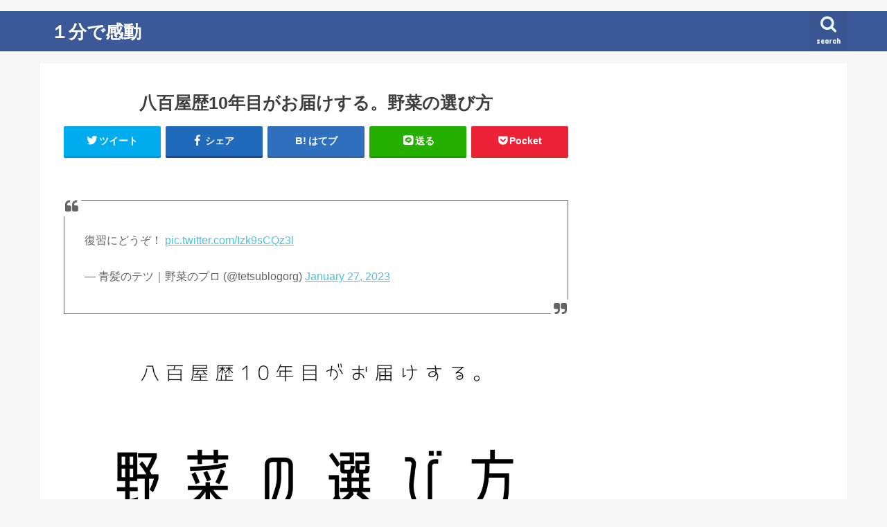

--- FILE ---
content_type: text/html; charset=UTF-8
request_url: https://1kando.com/202190
body_size: 16248
content:
<!doctype html>
<!--[if lt IE 7]><html lang="ja" class="no-js lt-ie9 lt-ie8 lt-ie7"><![endif]-->
<!--[if (IE 7)&!(IEMobile)]><html lang="ja" class="no-js lt-ie9 lt-ie8"><![endif]-->
<!--[if (IE 8)&!(IEMobile)]><html lang="ja" class="no-js lt-ie9"><![endif]-->
<!--[if gt IE 8]><!--> <html lang="ja" class="no-js"><!--<![endif]-->

<!--OGP1/2-->
  <head prefix="og: http://ogp.me/ns# fb: http://ogp.me/ns/fb# article: http://ogp.me/ns/article#">

<head>
<meta charset="utf-8">
<meta http-equiv="X-UA-Compatible" content="IE=edge">
<title>  八百屋歴10年目がお届けする。野菜の選び方 | １分で感動</title>
<meta name="HandheldFriendly" content="True">
<meta name="MobileOptimized" content="320">
<meta name="viewport" content="width=device-width, initial-scale=1"/>

<!--ここから2022/12/28追記imobile ヘッダー用ワンタグ-->
	<script async src="https://imp-adedge.i-mobile.co.jp/smarttags/47435/1kando.com/default.js"></script>
<script>
  window.smarttag = window.smarttag || {cmd: []};
</script>
<!--ここまで2022/12/28追記imobile ヘッダー用ワンタグ-->	

	
	
<!--noindex-->
<meta name="robots" content="noindex,follow">

<!--imobileSP-->	
	

<link rel="apple-touch-icon" href="https://1kando.com/wp-content/uploads/2ab202ee31456c5fc94dd10924666f23.jpg">
<link rel="icon" href="https://1kando.com/wp-content/uploads/2ab202ee31456c5fc94dd10924666f23-1.jpg">

<link rel="pingback" href="https://1kando.com/xmlrpc.php">

<!--[if IE]>
<link rel="shortcut icon" href="https://1kando.com/wp-content/uploads/2ab202ee31456c5fc94dd10924666f23-1.jpg">
<![endif]-->
<!--[if lt IE 9]>
<script src="//html5shiv.googlecode.com/svn/trunk/html5.js"></script>
<script src="//css3-mediaqueries-js.googlecode.com/svn/trunk/css3-mediaqueries.js"></script>
<![endif]-->

<!-- GAタグ -->
<script>
  (function(i,s,o,g,r,a,m){i['GoogleAnalyticsObject']=r;i[r]=i[r]||function(){
  (i[r].q=i[r].q||[]).push(arguments)},i[r].l=1*new Date();a=s.createElement(o),
  m=s.getElementsByTagName(o)[0];a.async=1;a.src=g;m.parentNode.insertBefore(a,m)
  })(window,document,'script','//www.google-analytics.com/analytics.js','ga');

  ga('create', 'UA-20523769-5', 'auto');
  ga('send', 'pageview');

</script>



<!--Adsense-->
	

<!--MicroAD-->
<script type="text/javascript">
var microadCompass = microadCompass || {};
microadCompass.queue = microadCompass.queue || [];
</script>
<script type="text/javascript" charset="UTF-8" src="//j.microad.net/js/compass.js" onload="new microadCompass.AdInitializer().initialize();" async></script>

<!--OGP2/2-->
<meta property='og:locale' content='ja_JP'>
<meta property='fb:app_id' content='110198395759391'>
<meta property='og:site_name' content='１分で感動'>
<meta name="twitter:card" content="summary_large_image">
	

<meta property="og:title" content="八百屋歴10年目がお届けする。野菜の選び方">
<meta property="og:description" content="　">
<meta property="og:url" content="https://1kando.com/202190">
<meta property="og:type" content="article">
<meta property="article:publisher" content="https://www.facebook.com/1minutes/">
<meta property="og:image" content="https://1kando.com/wp-content/uploads/FnduGvlaMAYf6u_.png">


<meta name='robots' content='max-image-preview:large' />
<link rel='dns-prefetch' href='//ajax.googleapis.com' />
<link rel='dns-prefetch' href='//fonts.googleapis.com' />
<link rel='dns-prefetch' href='//maxcdn.bootstrapcdn.com' />
<link rel="alternate" type="application/rss+xml" title="１分で感動 &raquo; フィード" href="https://1kando.com/feed" />
<link rel="alternate" type="application/rss+xml" title="１分で感動 &raquo; コメントフィード" href="https://1kando.com/comments/feed" />
<script id="wpp-js" src="https://1kando.com/wp-content/plugins/wordpress-popular-posts/assets/js/wpp.min.js?ver=7.3.1" data-sampling="1" data-sampling-rate="100" data-api-url="https://1kando.com/wp-json/wordpress-popular-posts" data-post-id="202190" data-token="5f005d9df0" data-lang="0" data-debug="0" type="text/javascript"></script>
<script type="text/javascript">
window._wpemojiSettings = {"baseUrl":"https:\/\/s.w.org\/images\/core\/emoji\/14.0.0\/72x72\/","ext":".png","svgUrl":"https:\/\/s.w.org\/images\/core\/emoji\/14.0.0\/svg\/","svgExt":".svg","source":{"concatemoji":"https:\/\/1kando.com\/wp-includes\/js\/wp-emoji-release.min.js"}};
/*! This file is auto-generated */
!function(e,a,t){var n,r,o,i=a.createElement("canvas"),p=i.getContext&&i.getContext("2d");function s(e,t){p.clearRect(0,0,i.width,i.height),p.fillText(e,0,0);e=i.toDataURL();return p.clearRect(0,0,i.width,i.height),p.fillText(t,0,0),e===i.toDataURL()}function c(e){var t=a.createElement("script");t.src=e,t.defer=t.type="text/javascript",a.getElementsByTagName("head")[0].appendChild(t)}for(o=Array("flag","emoji"),t.supports={everything:!0,everythingExceptFlag:!0},r=0;r<o.length;r++)t.supports[o[r]]=function(e){if(p&&p.fillText)switch(p.textBaseline="top",p.font="600 32px Arial",e){case"flag":return s("\ud83c\udff3\ufe0f\u200d\u26a7\ufe0f","\ud83c\udff3\ufe0f\u200b\u26a7\ufe0f")?!1:!s("\ud83c\uddfa\ud83c\uddf3","\ud83c\uddfa\u200b\ud83c\uddf3")&&!s("\ud83c\udff4\udb40\udc67\udb40\udc62\udb40\udc65\udb40\udc6e\udb40\udc67\udb40\udc7f","\ud83c\udff4\u200b\udb40\udc67\u200b\udb40\udc62\u200b\udb40\udc65\u200b\udb40\udc6e\u200b\udb40\udc67\u200b\udb40\udc7f");case"emoji":return!s("\ud83e\udef1\ud83c\udffb\u200d\ud83e\udef2\ud83c\udfff","\ud83e\udef1\ud83c\udffb\u200b\ud83e\udef2\ud83c\udfff")}return!1}(o[r]),t.supports.everything=t.supports.everything&&t.supports[o[r]],"flag"!==o[r]&&(t.supports.everythingExceptFlag=t.supports.everythingExceptFlag&&t.supports[o[r]]);t.supports.everythingExceptFlag=t.supports.everythingExceptFlag&&!t.supports.flag,t.DOMReady=!1,t.readyCallback=function(){t.DOMReady=!0},t.supports.everything||(n=function(){t.readyCallback()},a.addEventListener?(a.addEventListener("DOMContentLoaded",n,!1),e.addEventListener("load",n,!1)):(e.attachEvent("onload",n),a.attachEvent("onreadystatechange",function(){"complete"===a.readyState&&t.readyCallback()})),(e=t.source||{}).concatemoji?c(e.concatemoji):e.wpemoji&&e.twemoji&&(c(e.twemoji),c(e.wpemoji)))}(window,document,window._wpemojiSettings);
</script>
<!-- 1kando.com is managing ads with Advanced Ads 2.0.14 – https://wpadvancedads.com/ --><script id="kando-ready">
			window.advanced_ads_ready=function(e,a){a=a||"complete";var d=function(e){return"interactive"===a?"loading"!==e:"complete"===e};d(document.readyState)?e():document.addEventListener("readystatechange",(function(a){d(a.target.readyState)&&e()}),{once:"interactive"===a})},window.advanced_ads_ready_queue=window.advanced_ads_ready_queue||[];		</script>
		<style type="text/css">
img.wp-smiley,
img.emoji {
	display: inline !important;
	border: none !important;
	box-shadow: none !important;
	height: 1em !important;
	width: 1em !important;
	margin: 0 0.07em !important;
	vertical-align: -0.1em !important;
	background: none !important;
	padding: 0 !important;
}
</style>
	<link rel='stylesheet' id='wp-block-library-css' href='https://1kando.com/wp-includes/css/dist/block-library/style.min.css' type='text/css' media='all' />
<style id='rinkerg-gutenberg-rinker-style-inline-css' type='text/css'>
.wp-block-create-block-block{background-color:#21759b;color:#fff;padding:2px}

</style>
<link rel='stylesheet' id='classic-theme-styles-css' href='https://1kando.com/wp-includes/css/classic-themes.min.css' type='text/css' media='all' />
<style id='global-styles-inline-css' type='text/css'>
body{--wp--preset--color--black: #000000;--wp--preset--color--cyan-bluish-gray: #abb8c3;--wp--preset--color--white: #ffffff;--wp--preset--color--pale-pink: #f78da7;--wp--preset--color--vivid-red: #cf2e2e;--wp--preset--color--luminous-vivid-orange: #ff6900;--wp--preset--color--luminous-vivid-amber: #fcb900;--wp--preset--color--light-green-cyan: #7bdcb5;--wp--preset--color--vivid-green-cyan: #00d084;--wp--preset--color--pale-cyan-blue: #8ed1fc;--wp--preset--color--vivid-cyan-blue: #0693e3;--wp--preset--color--vivid-purple: #9b51e0;--wp--preset--gradient--vivid-cyan-blue-to-vivid-purple: linear-gradient(135deg,rgba(6,147,227,1) 0%,rgb(155,81,224) 100%);--wp--preset--gradient--light-green-cyan-to-vivid-green-cyan: linear-gradient(135deg,rgb(122,220,180) 0%,rgb(0,208,130) 100%);--wp--preset--gradient--luminous-vivid-amber-to-luminous-vivid-orange: linear-gradient(135deg,rgba(252,185,0,1) 0%,rgba(255,105,0,1) 100%);--wp--preset--gradient--luminous-vivid-orange-to-vivid-red: linear-gradient(135deg,rgba(255,105,0,1) 0%,rgb(207,46,46) 100%);--wp--preset--gradient--very-light-gray-to-cyan-bluish-gray: linear-gradient(135deg,rgb(238,238,238) 0%,rgb(169,184,195) 100%);--wp--preset--gradient--cool-to-warm-spectrum: linear-gradient(135deg,rgb(74,234,220) 0%,rgb(151,120,209) 20%,rgb(207,42,186) 40%,rgb(238,44,130) 60%,rgb(251,105,98) 80%,rgb(254,248,76) 100%);--wp--preset--gradient--blush-light-purple: linear-gradient(135deg,rgb(255,206,236) 0%,rgb(152,150,240) 100%);--wp--preset--gradient--blush-bordeaux: linear-gradient(135deg,rgb(254,205,165) 0%,rgb(254,45,45) 50%,rgb(107,0,62) 100%);--wp--preset--gradient--luminous-dusk: linear-gradient(135deg,rgb(255,203,112) 0%,rgb(199,81,192) 50%,rgb(65,88,208) 100%);--wp--preset--gradient--pale-ocean: linear-gradient(135deg,rgb(255,245,203) 0%,rgb(182,227,212) 50%,rgb(51,167,181) 100%);--wp--preset--gradient--electric-grass: linear-gradient(135deg,rgb(202,248,128) 0%,rgb(113,206,126) 100%);--wp--preset--gradient--midnight: linear-gradient(135deg,rgb(2,3,129) 0%,rgb(40,116,252) 100%);--wp--preset--duotone--dark-grayscale: url('#wp-duotone-dark-grayscale');--wp--preset--duotone--grayscale: url('#wp-duotone-grayscale');--wp--preset--duotone--purple-yellow: url('#wp-duotone-purple-yellow');--wp--preset--duotone--blue-red: url('#wp-duotone-blue-red');--wp--preset--duotone--midnight: url('#wp-duotone-midnight');--wp--preset--duotone--magenta-yellow: url('#wp-duotone-magenta-yellow');--wp--preset--duotone--purple-green: url('#wp-duotone-purple-green');--wp--preset--duotone--blue-orange: url('#wp-duotone-blue-orange');--wp--preset--font-size--small: 13px;--wp--preset--font-size--medium: 20px;--wp--preset--font-size--large: 36px;--wp--preset--font-size--x-large: 42px;--wp--preset--spacing--20: 0.44rem;--wp--preset--spacing--30: 0.67rem;--wp--preset--spacing--40: 1rem;--wp--preset--spacing--50: 1.5rem;--wp--preset--spacing--60: 2.25rem;--wp--preset--spacing--70: 3.38rem;--wp--preset--spacing--80: 5.06rem;--wp--preset--shadow--natural: 6px 6px 9px rgba(0, 0, 0, 0.2);--wp--preset--shadow--deep: 12px 12px 50px rgba(0, 0, 0, 0.4);--wp--preset--shadow--sharp: 6px 6px 0px rgba(0, 0, 0, 0.2);--wp--preset--shadow--outlined: 6px 6px 0px -3px rgba(255, 255, 255, 1), 6px 6px rgba(0, 0, 0, 1);--wp--preset--shadow--crisp: 6px 6px 0px rgba(0, 0, 0, 1);}:where(.is-layout-flex){gap: 0.5em;}body .is-layout-flow > .alignleft{float: left;margin-inline-start: 0;margin-inline-end: 2em;}body .is-layout-flow > .alignright{float: right;margin-inline-start: 2em;margin-inline-end: 0;}body .is-layout-flow > .aligncenter{margin-left: auto !important;margin-right: auto !important;}body .is-layout-constrained > .alignleft{float: left;margin-inline-start: 0;margin-inline-end: 2em;}body .is-layout-constrained > .alignright{float: right;margin-inline-start: 2em;margin-inline-end: 0;}body .is-layout-constrained > .aligncenter{margin-left: auto !important;margin-right: auto !important;}body .is-layout-constrained > :where(:not(.alignleft):not(.alignright):not(.alignfull)){max-width: var(--wp--style--global--content-size);margin-left: auto !important;margin-right: auto !important;}body .is-layout-constrained > .alignwide{max-width: var(--wp--style--global--wide-size);}body .is-layout-flex{display: flex;}body .is-layout-flex{flex-wrap: wrap;align-items: center;}body .is-layout-flex > *{margin: 0;}:where(.wp-block-columns.is-layout-flex){gap: 2em;}.has-black-color{color: var(--wp--preset--color--black) !important;}.has-cyan-bluish-gray-color{color: var(--wp--preset--color--cyan-bluish-gray) !important;}.has-white-color{color: var(--wp--preset--color--white) !important;}.has-pale-pink-color{color: var(--wp--preset--color--pale-pink) !important;}.has-vivid-red-color{color: var(--wp--preset--color--vivid-red) !important;}.has-luminous-vivid-orange-color{color: var(--wp--preset--color--luminous-vivid-orange) !important;}.has-luminous-vivid-amber-color{color: var(--wp--preset--color--luminous-vivid-amber) !important;}.has-light-green-cyan-color{color: var(--wp--preset--color--light-green-cyan) !important;}.has-vivid-green-cyan-color{color: var(--wp--preset--color--vivid-green-cyan) !important;}.has-pale-cyan-blue-color{color: var(--wp--preset--color--pale-cyan-blue) !important;}.has-vivid-cyan-blue-color{color: var(--wp--preset--color--vivid-cyan-blue) !important;}.has-vivid-purple-color{color: var(--wp--preset--color--vivid-purple) !important;}.has-black-background-color{background-color: var(--wp--preset--color--black) !important;}.has-cyan-bluish-gray-background-color{background-color: var(--wp--preset--color--cyan-bluish-gray) !important;}.has-white-background-color{background-color: var(--wp--preset--color--white) !important;}.has-pale-pink-background-color{background-color: var(--wp--preset--color--pale-pink) !important;}.has-vivid-red-background-color{background-color: var(--wp--preset--color--vivid-red) !important;}.has-luminous-vivid-orange-background-color{background-color: var(--wp--preset--color--luminous-vivid-orange) !important;}.has-luminous-vivid-amber-background-color{background-color: var(--wp--preset--color--luminous-vivid-amber) !important;}.has-light-green-cyan-background-color{background-color: var(--wp--preset--color--light-green-cyan) !important;}.has-vivid-green-cyan-background-color{background-color: var(--wp--preset--color--vivid-green-cyan) !important;}.has-pale-cyan-blue-background-color{background-color: var(--wp--preset--color--pale-cyan-blue) !important;}.has-vivid-cyan-blue-background-color{background-color: var(--wp--preset--color--vivid-cyan-blue) !important;}.has-vivid-purple-background-color{background-color: var(--wp--preset--color--vivid-purple) !important;}.has-black-border-color{border-color: var(--wp--preset--color--black) !important;}.has-cyan-bluish-gray-border-color{border-color: var(--wp--preset--color--cyan-bluish-gray) !important;}.has-white-border-color{border-color: var(--wp--preset--color--white) !important;}.has-pale-pink-border-color{border-color: var(--wp--preset--color--pale-pink) !important;}.has-vivid-red-border-color{border-color: var(--wp--preset--color--vivid-red) !important;}.has-luminous-vivid-orange-border-color{border-color: var(--wp--preset--color--luminous-vivid-orange) !important;}.has-luminous-vivid-amber-border-color{border-color: var(--wp--preset--color--luminous-vivid-amber) !important;}.has-light-green-cyan-border-color{border-color: var(--wp--preset--color--light-green-cyan) !important;}.has-vivid-green-cyan-border-color{border-color: var(--wp--preset--color--vivid-green-cyan) !important;}.has-pale-cyan-blue-border-color{border-color: var(--wp--preset--color--pale-cyan-blue) !important;}.has-vivid-cyan-blue-border-color{border-color: var(--wp--preset--color--vivid-cyan-blue) !important;}.has-vivid-purple-border-color{border-color: var(--wp--preset--color--vivid-purple) !important;}.has-vivid-cyan-blue-to-vivid-purple-gradient-background{background: var(--wp--preset--gradient--vivid-cyan-blue-to-vivid-purple) !important;}.has-light-green-cyan-to-vivid-green-cyan-gradient-background{background: var(--wp--preset--gradient--light-green-cyan-to-vivid-green-cyan) !important;}.has-luminous-vivid-amber-to-luminous-vivid-orange-gradient-background{background: var(--wp--preset--gradient--luminous-vivid-amber-to-luminous-vivid-orange) !important;}.has-luminous-vivid-orange-to-vivid-red-gradient-background{background: var(--wp--preset--gradient--luminous-vivid-orange-to-vivid-red) !important;}.has-very-light-gray-to-cyan-bluish-gray-gradient-background{background: var(--wp--preset--gradient--very-light-gray-to-cyan-bluish-gray) !important;}.has-cool-to-warm-spectrum-gradient-background{background: var(--wp--preset--gradient--cool-to-warm-spectrum) !important;}.has-blush-light-purple-gradient-background{background: var(--wp--preset--gradient--blush-light-purple) !important;}.has-blush-bordeaux-gradient-background{background: var(--wp--preset--gradient--blush-bordeaux) !important;}.has-luminous-dusk-gradient-background{background: var(--wp--preset--gradient--luminous-dusk) !important;}.has-pale-ocean-gradient-background{background: var(--wp--preset--gradient--pale-ocean) !important;}.has-electric-grass-gradient-background{background: var(--wp--preset--gradient--electric-grass) !important;}.has-midnight-gradient-background{background: var(--wp--preset--gradient--midnight) !important;}.has-small-font-size{font-size: var(--wp--preset--font-size--small) !important;}.has-medium-font-size{font-size: var(--wp--preset--font-size--medium) !important;}.has-large-font-size{font-size: var(--wp--preset--font-size--large) !important;}.has-x-large-font-size{font-size: var(--wp--preset--font-size--x-large) !important;}
.wp-block-navigation a:where(:not(.wp-element-button)){color: inherit;}
:where(.wp-block-columns.is-layout-flex){gap: 2em;}
.wp-block-pullquote{font-size: 1.5em;line-height: 1.6;}
</style>
<link rel='stylesheet' id='wordpress-popular-posts-css-css' href='https://1kando.com/wp-content/plugins/wordpress-popular-posts/assets/css/wpp.css' type='text/css' media='all' />
<link rel='stylesheet' id='yyi_rinker_stylesheet-css' href='https://1kando.com/wp-content/plugins/yyi-rinker/css/style.css?v=1.10.2' type='text/css' media='all' />
<link rel='stylesheet' id='style-css' href='https://1kando.com/wp-content/themes/jstork/style.css' type='text/css' media='all' />
<link rel='stylesheet' id='child-style-css' href='https://1kando.com/wp-content/themes/jstork_custom/style.css' type='text/css' media='all' />
<link rel='stylesheet' id='slick-css' href='https://1kando.com/wp-content/themes/jstork/library/css/slick.css' type='text/css' media='all' />
<link rel='stylesheet' id='shortcode-css' href='https://1kando.com/wp-content/themes/jstork/library/css/shortcode.css' type='text/css' media='all' />
<link rel='stylesheet' id='gf_Concert-css' href='//fonts.googleapis.com/css?family=Concert+One' type='text/css' media='all' />
<link rel='stylesheet' id='gf_Lato-css' href='//fonts.googleapis.com/css?family=Lato' type='text/css' media='all' />
<link rel='stylesheet' id='fontawesome-css' href='//maxcdn.bootstrapcdn.com/font-awesome/4.7.0/css/font-awesome.min.css' type='text/css' media='all' />
<link rel='stylesheet' id='remodal-css' href='https://1kando.com/wp-content/themes/jstork/library/css/remodal.css' type='text/css' media='all' />
<link rel='stylesheet' id='animate-css' href='https://1kando.com/wp-content/themes/jstork/library/css/animate.min.css' type='text/css' media='all' />
<script type='text/javascript' src='//ajax.googleapis.com/ajax/libs/jquery/1.12.4/jquery.min.js' id='jquery-js'></script>
<script type='text/javascript' src='https://1kando.com/wp-content/plugins/yyi-rinker/js/event-tracking.js?v=1.10.2' id='yyi_rinker_event_tracking_script-js'></script>
<script type='text/javascript' id='advanced-ads-advanced-js-js-extra'>
/* <![CDATA[ */
var advads_options = {"blog_id":"1","privacy":{"consent-method":"","custom-cookie-name":"","custom-cookie-value":"","enabled":false,"state":"not_needed"}};
/* ]]> */
</script>
<script type='text/javascript' src='https://1kando.com/wp-content/plugins/advanced-ads/public/assets/js/advanced.min.js' id='advanced-ads-advanced-js-js'></script>
<link rel="https://api.w.org/" href="https://1kando.com/wp-json/" /><link rel="alternate" type="application/json" href="https://1kando.com/wp-json/wp/v2/posts/202190" /><link rel="EditURI" type="application/rsd+xml" title="RSD" href="https://1kando.com/xmlrpc.php?rsd" />
<link rel="wlwmanifest" type="application/wlwmanifest+xml" href="https://1kando.com/wp-includes/wlwmanifest.xml" />

<link rel="canonical" href="https://1kando.com/202190" />
<link rel='shortlink' href='https://1kando.com/?p=202190' />
<link rel="alternate" type="application/json+oembed" href="https://1kando.com/wp-json/oembed/1.0/embed?url=https%3A%2F%2F1kando.com%2F202190" />
<link rel="alternate" type="text/xml+oembed" href="https://1kando.com/wp-json/oembed/1.0/embed?url=https%3A%2F%2F1kando.com%2F202190&#038;format=xml" />
            <style id="wpp-loading-animation-styles">@-webkit-keyframes bgslide{from{background-position-x:0}to{background-position-x:-200%}}@keyframes bgslide{from{background-position-x:0}to{background-position-x:-200%}}.wpp-widget-block-placeholder,.wpp-shortcode-placeholder{margin:0 auto;width:60px;height:3px;background:#dd3737;background:linear-gradient(90deg,#dd3737 0%,#571313 10%,#dd3737 100%);background-size:200% auto;border-radius:3px;-webkit-animation:bgslide 1s infinite linear;animation:bgslide 1s infinite linear}</style>
            <script type="text/javascript" language="javascript">
    var vc_pid = "885623890";
</script><script type="text/javascript" src="//aml.valuecommerce.com/vcdal.js" async></script><style>
.yyi-rinker-images {
    display: flex;
    justify-content: center;
    align-items: center;
    position: relative;

}
div.yyi-rinker-image img.yyi-rinker-main-img.hidden {
    display: none;
}

.yyi-rinker-images-arrow {
    cursor: pointer;
    position: absolute;
    top: 50%;
    display: block;
    margin-top: -11px;
    opacity: 0.6;
    width: 22px;
}

.yyi-rinker-images-arrow-left{
    left: -10px;
}
.yyi-rinker-images-arrow-right{
    right: -10px;
}

.yyi-rinker-images-arrow-left.hidden {
    display: none;
}

.yyi-rinker-images-arrow-right.hidden {
    display: none;
}
div.yyi-rinker-contents.yyi-rinker-design-tate  div.yyi-rinker-box{
    flex-direction: column;
}

div.yyi-rinker-contents.yyi-rinker-design-slim div.yyi-rinker-box .yyi-rinker-links {
    flex-direction: column;
}

div.yyi-rinker-contents.yyi-rinker-design-slim div.yyi-rinker-info {
    width: 100%;
}

div.yyi-rinker-contents.yyi-rinker-design-slim .yyi-rinker-title {
    text-align: center;
}

div.yyi-rinker-contents.yyi-rinker-design-slim .yyi-rinker-links {
    text-align: center;
}
div.yyi-rinker-contents.yyi-rinker-design-slim .yyi-rinker-image {
    margin: auto;
}

div.yyi-rinker-contents.yyi-rinker-design-slim div.yyi-rinker-info ul.yyi-rinker-links li {
	align-self: stretch;
}
div.yyi-rinker-contents.yyi-rinker-design-slim div.yyi-rinker-box div.yyi-rinker-info {
	padding: 0;
}
div.yyi-rinker-contents.yyi-rinker-design-slim div.yyi-rinker-box {
	flex-direction: column;
	padding: 14px 5px 0;
}

.yyi-rinker-design-slim div.yyi-rinker-box div.yyi-rinker-info {
	text-align: center;
}

.yyi-rinker-design-slim div.price-box span.price {
	display: block;
}

div.yyi-rinker-contents.yyi-rinker-design-slim div.yyi-rinker-info div.yyi-rinker-title a{
	font-size:16px;
}

div.yyi-rinker-contents.yyi-rinker-design-slim ul.yyi-rinker-links li.amazonkindlelink:before,  div.yyi-rinker-contents.yyi-rinker-design-slim ul.yyi-rinker-links li.amazonlink:before,  div.yyi-rinker-contents.yyi-rinker-design-slim ul.yyi-rinker-links li.rakutenlink:before,  div.yyi-rinker-contents.yyi-rinker-design-slim ul.yyi-rinker-links li.yahoolink:before {
	font-size:12px;
}

div.yyi-rinker-contents.yyi-rinker-design-slim ul.yyi-rinker-links li a {
	font-size: 13px;
}
.entry-content ul.yyi-rinker-links li {
	padding: 0;
}

div.yyi-rinker-contents .yyi-rinker-attention.attention_desing_right_ribbon {
    width: 89px;
    height: 91px;
    position: absolute;
    top: -1px;
    right: -1px;
    left: auto;
    overflow: hidden;
}

div.yyi-rinker-contents .yyi-rinker-attention.attention_desing_right_ribbon span {
    display: inline-block;
    width: 146px;
    position: absolute;
    padding: 4px 0;
    left: -13px;
    top: 12px;
    text-align: center;
    font-size: 12px;
    line-height: 24px;
    -webkit-transform: rotate(45deg);
    transform: rotate(45deg);
    box-shadow: 0 1px 3px rgba(0, 0, 0, 0.2);
}

div.yyi-rinker-contents .yyi-rinker-attention.attention_desing_right_ribbon {
    background: none;
}
.yyi-rinker-attention.attention_desing_right_ribbon .yyi-rinker-attention-after,
.yyi-rinker-attention.attention_desing_right_ribbon .yyi-rinker-attention-before{
display:none;
}
div.yyi-rinker-use-right_ribbon div.yyi-rinker-title {
    margin-right: 2rem;
}

				</style><style type="text/css">
body{color: #3E3E3E;}
a, #breadcrumb li.bc_homelink a::before, .authorbox .author_sns li a::before{color: #1BB4D3;}
a:hover{color: #E69B9B;}
.article-footer .post-categories li a,.article-footer .tags a{  background: #1BB4D3;  border:1px solid #1BB4D3;}
.article-footer .tags a{color:#1BB4D3; background: none;}
.article-footer .post-categories li a:hover,.article-footer .tags a:hover{ background:#E69B9B;  border-color:#E69B9B;}
input[type="text"],input[type="password"],input[type="datetime"],input[type="datetime-local"],input[type="date"],input[type="month"],input[type="time"],input[type="week"],input[type="number"],input[type="email"],input[type="url"],input[type="search"],input[type="tel"],input[type="color"],select,textarea,.field { background-color: #ffffff;}
.header{color: #ffffff;}
.bgfull .header,.header.bg,.header #inner-header,.menu-sp{background: #3b5998;}
#logo a{color: #ffffff;}
#g_nav .nav li a,.nav_btn,.menu-sp a,.menu-sp a,.menu-sp > ul:after{color: #edf9fc;}
#logo a:hover,#g_nav .nav li a:hover,.nav_btn:hover{color:#eeeeee;}
@media only screen and (min-width: 768px) {
.nav > li > a:after{background: #eeeeee;}
.nav ul {background: #666666;}
#g_nav .nav li ul.sub-menu li a{color: #f7f7f7;}
}
@media only screen and (max-width: 1165px) {
.site_description{background: #3b5998; color: #ffffff;}
}
#inner-content, #breadcrumb, .entry-content blockquote:before, .entry-content blockquote:after{background: #ffffff}
.top-post-list .post-list:before{background: #1BB4D3;}
.widget li a:after{color: #1BB4D3;}
.entry-content h2,.widgettitle{background: #1bb4d3; color: #ffffff;}
.entry-content h3{border-color: #1bb4d3;}
.h_boader .entry-content h2{border-color: #1bb4d3; color: #3E3E3E;}
.h_balloon .entry-content h2:after{border-top-color: #1bb4d3;}
.entry-content ul li:before{ background: #1bb4d3;}
.entry-content ol li:before{ background: #1bb4d3;}
.post-list-card .post-list .eyecatch .cat-name,.top-post-list .post-list .eyecatch .cat-name,.byline .cat-name,.single .authorbox .author-newpost li .cat-name,.related-box li .cat-name,.carouselwrap .cat-name,.eyecatch .cat-name{background: #fcee21; color:  #444444;}
ul.wpp-list li a:before{background: #1bb4d3; color: #ffffff;}
.readmore a{border:1px solid #1BB4D3;color:#1BB4D3;}
.readmore a:hover{background:#1BB4D3;color:#fff;}
.btn-wrap a{background: #1BB4D3;border: 1px solid #1BB4D3;}
.btn-wrap a:hover{background: #E69B9B;border-color: #E69B9B;}
.btn-wrap.simple a{border:1px solid #1BB4D3;color:#1BB4D3;}
.btn-wrap.simple a:hover{background:#1BB4D3;}
.blue-btn, .comment-reply-link, #submit { background-color: #1BB4D3; }
.blue-btn:hover, .comment-reply-link:hover, #submit:hover, .blue-btn:focus, .comment-reply-link:focus, #submit:focus {background-color: #E69B9B; }
#sidebar1{color: #444444;}
.widget:not(.widget_text) a{color:#666666;}
.widget:not(.widget_text) a:hover{color:#999999;}
.bgfull #footer-top,#footer-top .inner,.cta-inner{background-color: #666666; color: #CACACA;}
.footer a,#footer-top a{color: #f7f7f7;}
#footer-top .widgettitle{color: #CACACA;}
.bgfull .footer,.footer.bg,.footer .inner {background-color: #666666;color: #CACACA;}
.footer-links li a:before{ color: #3b5998;}
.pagination a, .pagination span,.page-links a{border-color: #1BB4D3; color: #1BB4D3;}
.pagination .current,.pagination .current:hover,.page-links ul > li > span{background-color: #1BB4D3; border-color: #1BB4D3;}
.pagination a:hover, .pagination a:focus,.page-links a:hover, .page-links a:focus{background-color: #1BB4D3; color: #fff;}
</style>
      <meta name="onesignal" content="wordpress-plugin"/>
            <script>

      window.OneSignalDeferred = window.OneSignalDeferred || [];

      OneSignalDeferred.push(function(OneSignal) {
        var oneSignal_options = {};
        window._oneSignalInitOptions = oneSignal_options;

        oneSignal_options['serviceWorkerParam'] = { scope: '/' };
oneSignal_options['serviceWorkerPath'] = 'OneSignalSDKWorker.js.php';

        OneSignal.Notifications.setDefaultUrl("https://1kando.com");

        oneSignal_options['wordpress'] = true;
oneSignal_options['appId'] = 'c9199332-8174-4557-b4d5-c5f99d79ff8a';
oneSignal_options['allowLocalhostAsSecureOrigin'] = true;
oneSignal_options['welcomeNotification'] = { };
oneSignal_options['welcomeNotification']['disable'] = true;
oneSignal_options['path'] = "https://1kando.com/wp-content/plugins/onesignal-free-web-push-notifications/sdk_files/";
oneSignal_options['safari_web_id'] = "web.onesignal.auto.2bc028a8-3e83-466a-979b-b4e85ca9934f";
oneSignal_options['persistNotification'] = true;
oneSignal_options['promptOptions'] = { };
oneSignal_options['promptOptions']['actionMessage'] = "「1分で感動」の記事を受けとりますか？";
oneSignal_options['promptOptions']['exampleNotificationTitleDesktop'] = "このようなお知らせが表示されます";
oneSignal_options['promptOptions']['exampleNotificationMessageDesktop'] = "お知らせはデスクトップに表示されます";
oneSignal_options['promptOptions']['exampleNotificationTitleMobile'] = "通知のサンプル";
oneSignal_options['promptOptions']['exampleNotificationMessageMobile'] = "お知らせはデバイスに表示されます";
oneSignal_options['promptOptions']['exampleNotificationCaption'] = "(不要であればいつでも解除できます)";
oneSignal_options['promptOptions']['acceptButtonText'] = "ＯＫ";
oneSignal_options['promptOptions']['cancelButtonText'] = "キャンセル";
oneSignal_options['promptOptions']['siteName'] = "1分で感動";
oneSignal_options['promptOptions']['autoAcceptTitle'] = "「許可」をクリックしてください";
              OneSignal.init(window._oneSignalInitOptions);
                    });

      function documentInitOneSignal() {
        var oneSignal_elements = document.getElementsByClassName("OneSignal-prompt");

        var oneSignalLinkClickHandler = function(event) { OneSignal.Slidedown.promptPush(); event.preventDefault(); };        for(var i = 0; i < oneSignal_elements.length; i++)
          oneSignal_elements[i].addEventListener('click', oneSignalLinkClickHandler, false);
      }

      if (document.readyState === 'complete') {
           documentInitOneSignal();
      }
      else {
           window.addEventListener("load", function(event){
               documentInitOneSignal();
          });
      }
    </script>
<link rel="icon" href="https://1kando.com/wp-content/uploads/cropped-081cea251fa2b87361167992e774f7ee-32x32.jpg" sizes="32x32" />
<link rel="icon" href="https://1kando.com/wp-content/uploads/cropped-081cea251fa2b87361167992e774f7ee-192x192.jpg" sizes="192x192" />
<link rel="apple-touch-icon" href="https://1kando.com/wp-content/uploads/cropped-081cea251fa2b87361167992e774f7ee-180x180.jpg" />
<meta name="msapplication-TileImage" content="https://1kando.com/wp-content/uploads/cropped-081cea251fa2b87361167992e774f7ee-270x270.jpg" />
		<style type="text/css" id="wp-custom-css">
			/*
ここに独自の CSS を追加することができます。

詳しくは上のヘルプアイコンをクリックしてください。
*/

.sns-btns {
overflow: hidden;
display: inline-block;
}
.fb_iframe_widget_fluid {
display: block !important;
float: left !important;
margin-right: 4px !important;
margin-bottom: 4px !important;
}
iframe#twitter-widget-0 {
display: block;
float: left;
margin-right: 4px;
margin-bottom: 4px;
}

.line-btn {
display: block;
float: left;
}

.footer-sns {
text-align: center;
}

#footer-top .inner, .footer .inner {
padding: 0; /* 前：padding: 2% 4%; */
}

/* フォローボタン5*/
.flw_btn5 {
display: inline-block;
position: relative;
box-sizing: border-box;
text-decoration: none;
color: #fff !important;
width: 50px;
height: 50px;
line-height: 50px;
font-size: 22px !important;
border-radius: 50%;
text-align: center;
vertical-align: middle;
margin: 2px;
padding: 0px 0px 0px 3px;
transition: .4s;
}
.flw_btn5:hover {
color: #fff !important;
opacity: 0.5;
}
.flw_btn5.fb { background: #6680d8 !important; }
.flw_btn5.htb { background: #49a8fb !important; }
.flw_btn5.tw { background: #22b8ff !important; }
.flw_btn5.pkt { background: #ff6d82 !important; }
.flw_btn5.fdly { background: #6cc655 !important; }
.flw_btn5.gp { background: #1dcd00 !important; }
.flw_btn5.ist { background: #e84cb6 !important; }
.flw_btn5.cnt { background: #878484 !important; }

/* フォローボタン1*/
.flw_btn1 {
display: inline-block;
margin:2px;
padding: 0.5em 1em;
font-size: 11px !important;
text-align: center;
text-decoration: none;
width: 105px;
border-radius: 3px;
transition: .4s;
}
.flw_btn1.fb {
color: #fff !important;
border: solid 2px #6680d8 !important;
background: #6680d8 !important;
}
.flw_btn1.fb:hover {
color: #6680d8 !important;
border: solid 2px #6680d8 !important;
background: #fff !important;
}
.flw_btn1.tw {
color: #fff !important;
border: solid 2px #22b8ff !important;
background: #22b8ff !important;
}
.flw_btn1.tw:hover {
color: #22b8ff !important;
border: solid 2px #22b8ff !important;
background: #fff !important;
}
.flw_btn1.gp {
color: #fff !important;
border: solid 2px #1dcd00 !important;
background: #1dcd00 !important;
}
.flw_btn1.gp:hover {
color: #1dcd00 !important;
border: solid 2px #1dcd00 !important;
background: #fff !important;
}

.entry-content {
padding: 0 0 ;
overflow: hidden;
}

#main .article header {
    padding: 0;
    margin-bottom: 0px;
}

/* レスポンシブボタン*/
.shareList {
	list-style:none;
	display: flex;
	flex-wrap:wrap;
	padding:0;
	margin:-5px 0 0 -5px;
}
.shareList__item {
	height:50px;
	line-height:50px;
	text-align:center;
	margin:9px 0 0 5px;
}
.shareList__link {
	display:block;
	color:#ffffff;
	padding:0 20px;
	text-decoration: none;
	transition: .2s;
	border:2px solid;
	border-radius: 5px;
}
.shareList__link::before{
	font-size:16px;
}
.shareList__link::after{
	content:attr(title);
	font-size:14px;
	font-weight:700;
	vertical-align: top;
	margin-left:5px;
}
 
 
.shareList__link.icon-twitter{background:#55acee;}
.shareList__link.icon-twitter:hover{color:#55acee; background:#ffffff; border-color:#55acee;}
 
.shareList__link.icon-facebook{background:#3B5998;}
.shareList__link.icon-facebook:hover{color:#3B5998; background:#ffffff; border-color:#3B5998;}
 
.shareList__link.icon-google-plus{background:#dd4b39;}
.shareList__link.icon-google-plus:hover{color:#dd4b39; background:#ffffff; border-color:#dd4b39;}
 
.shareList__link.icon-hatebu{background:#008FDE;}
.shareList__link.icon-hatebu:hover{color:#008FDE; background:#ffffff; border-color:#008FDE;}
 
.shareList__link.icon-pocket{background:#EB4654;}
.shareList__link.icon-pocket:hover{color:#EB4654; background:#ffffff; border-color:#EB4654;}
 
.shareList__link.icon-rss{background:#ff9900;}
.shareList__link.icon-rss:hover{color:#ff9900; background:#ffffff; border-color:#ff9900;}
 
.shareList__link.icon-feedly{background:#6cc655;}
.shareList__link.icon-feedly:hover{color:#6cc655; background:#ffffff; border-color:#6cc655;}
 
.shareList__link.icon-pinterest{background:#cb2027;}
.shareList__link.icon-pinterest:hover{color:#cb2027; background:#ffffff; border-color:#cb2027;}
 
.shareList__link.icon-linkedin{background:#0e76a8;}
.shareList__link.icon-linkedin:hover{color:#0e76a8; background:#ffffff; border-color:#0e76a8;}
 
.shareList__link.icon-line{background:#1dcd00;}
.shareList__link.icon-line:hover{color:#1dcd00; background:#ffffff; border-color:#1dcd00;}

div.yyi-rinker-contents a[target="_blank"]:after {
content: none;
}


/* アプリーチ*/
.appreach {
  text-align: left;
  padding: 10px;
  border: 1px solid #7C7C7C;
  overflow: hidden;
}
.appreach:after {
  content: "";
  display: block;
  clear: both;
}
.appreach p {
  margin: 0;
}
.appreach a:after {
  display: none;
}
.appreach__icon {
  float: left;
  border-radius: 10%;
  overflow: hidden;
  margin: 0 3% 0 0 !important;
  width: 25% !important;
  height: auto !important;
  max-width: 120px !important;
}
.appreach__detail {
  display: inline-block;
  font-size: 20px;
  line-height: 1.5;
  width: 72%;
  max-width: 72%;
}
.appreach__detail:after {
  content: "";
  display: block;
  clear: both;
}
.appreach__name {
  font-size: 16px;
  line-height: 1.5em !important;
  max-height: 3em;
  overflow: hidden;
}
.appreach__info {
  font-size: 12px !important;
}
.appreach__developper, .appreach__price {
  margin-right: 0.5em;
}
.appreach__posted a {
  margin-left: 0.5em;
}
.appreach__links {
  float: left;
  height: 40px;
  margin-top: 8px;
  white-space: nowrap;
}
.appreach__aslink img {
  margin-right: 10px;
  height: 40px;
  width: 135px;
}
.appreach__gplink img {
  height: 40px;
  width: 134.5px;
}
		</style>
		</head>

<body class="post-template-default single single-post postid-202190 single-format-standard bg 1 h_default sidebarright date_off aa-prefix-kando-">

<link href="https://use.fontawesome.com/releases/v5.3.1/css/all.css" rel="stylesheet">	
	
<div id="fb-root"></div>
<script>(function(d, s, id) {
  var js, fjs = d.getElementsByTagName(s)[0];
  if (d.getElementById(id)) return;
  js = d.createElement(s); js.id = id;
  js.src = "//connect.facebook.net/ja_JP/sdk.js#xfbml=1&version=v2.10&appId=110198395759391";
  fjs.parentNode.insertBefore(js, fjs);
}(document, 'script', 'facebook-jssdk'));</script>

<div id="container" class="h_default sidebarright date_off">



<header class="header animated fadeIn bg headerleft" role="banner">
<div id="inner-header" class="wrap cf">
<div id="logo" class="gf fs_s">
<p class="h1 text"><a href="https://1kando.com">１分で感動</a></p>
</div>

<nav id="g_nav" role="navigation">
<a href="#searchbox" data-remodal-target="searchbox" class="nav_btn search_btn"><span class="text gf">search</span></a>

</nav>

<a href="#spnavi" data-remodal-target="spnavi" class="nav_btn"><span class="text gf">menu</span></a>


</div>
</header>


<div class="remodal" data-remodal-id="spnavi" data-remodal-options="hashTracking:false">
<button data-remodal-action="close" class="remodal-close"><span class="text gf">CLOSE</span></button>
<div id="categories-2" class="widget widget_categories"><h4 class="widgettitle"><span>カテゴリー</span></h4>
			<ul>
					<li class="cat-item cat-item-15276"><a href="https://1kando.com/category/tv">TV</a>
</li>
	<li class="cat-item cat-item-13059"><a href="https://1kando.com/category/%e7%9f%ad%e6%96%87">　短文</a>
</li>
	<li class="cat-item cat-item-12958"><a href="https://1kando.com/category/%e9%95%b7%e6%96%87">　長文</a>
</li>
	<li class="cat-item cat-item-1"><a href="https://1kando.com/category/%e3%82%b9%e3%83%88%e3%83%bc%e3%83%aa%e3%83%bc">ストーリー</a>
</li>
	<li class="cat-item cat-item-191"><a href="https://1kando.com/category/%e3%83%84%e3%82%a4%e3%83%83%e3%82%bf%e3%83%bc">ツイッター</a>
</li>
	<li class="cat-item cat-item-4053"><a href="https://1kando.com/category/%e4%bc%9a%e7%a4%be">会社</a>
</li>
	<li class="cat-item cat-item-79"><a href="https://1kando.com/category/%e5%81%a5%e5%ba%b7">健康</a>
</li>
	<li class="cat-item cat-item-20"><a href="https://1kando.com/category/%e5%8b%95%e7%89%a9">動物</a>
</li>
	<li class="cat-item cat-item-77"><a href="https://1kando.com/category/%e5%ad%90%e8%82%b2%e3%81%a6">子育て</a>
</li>
	<li class="cat-item cat-item-543"><a href="https://1kando.com/category/%e6%80%96%e3%81%84">怖い話</a>
</li>
	<li class="cat-item cat-item-23"><a href="https://1kando.com/category/%e6%84%9f%e5%8b%95">感動</a>
</li>
	<li class="cat-item cat-item-127"><a href="https://1kando.com/category/%e6%94%bf%e6%b2%bb">政治</a>
</li>
	<li class="cat-item cat-item-107"><a href="https://1kando.com/category/%e6%9c%ac">本</a>
</li>
	<li class="cat-item cat-item-98"><a href="https://1kando.com/category/%e7%b5%b5">絵</a>
</li>
	<li class="cat-item cat-item-3372"><a href="https://1kando.com/category/%e8%8a%b8%e8%a1%93">芸術</a>
</li>
	<li class="cat-item cat-item-27"><a href="https://1kando.com/category/%e9%9d%a2%e7%99%bd">面白</a>
</li>
			</ul>

			</div><button data-remodal-action="close" class="remodal-close"><span class="text gf">CLOSE</span></button>
</div>



<div class="remodal searchbox" data-remodal-id="searchbox" data-remodal-options="hashTracking:false">
<div class="search cf"><dl><dt>キーワードで記事を検索</dt><dd><form role="search" method="get" id="searchform" class="searchform cf" action="https://1kando.com/" >
		<input type="search" placeholder="検索する" value="" name="s" id="s" />
		<button type="submit" id="searchsubmit" ><i class="fa fa-search"></i></button>
		</form></dd></dl></div>
<button data-remodal-action="close" class="remodal-close"><span class="text gf">CLOSE</span></button>
</div>










<div id="content">
<div id="inner-content" class="wrap cf">

<main id="main" class="m-all t-all d-5of7 cf" role="main">
<article id="post-202190" class="cf post-202190 post type-post status-publish format-standard has-post-thumbnail hentry category-13059 tag-1512 tag-2719 tag-25883 article cf" role="article">
<header class="article-header entry-header">

<Div Align="center">
<h1 class="entry-title single-title" itemprop="headline" rel="bookmark">八百屋歴10年目がお届けする。野菜の選び方</h1>
</Div>

	


<div class="share short">
<div class="sns">
<ul class="clearfix">

<li class="twitter"> 
<a target="blank" href="https://twitter.com/intent/tweet?url=https%3A%2F%2F1kando.com%2F202190&tw_p=tweetbutton" onclick="window.open(this.href, 'tweetwindow', 'width=550, height=450,personalbar=0,toolbar=0,scrollbars=1,resizable=1'); return false;"><i class="fab fa-twitter"></i><span class="text">ツイート</span><span class="count"></span></a>
</li>

<li class="facebook">
<a href="https://www.facebook.com/sharer.php?src=bm&u=https%3A%2F%2F1kando.com%2F202190&t=%E5%85%AB%E7%99%BE%E5%B1%8B%E6%AD%B410%E5%B9%B4%E7%9B%AE%E3%81%8C%E3%81%8A%E5%B1%8A%E3%81%91%E3%81%99%E3%82%8B%E3%80%82%E9%87%8E%E8%8F%9C%E3%81%AE%E9%81%B8%E3%81%B3%E6%96%B9" onclick="javascript:window.open(this.href, '', 'menubar=no,toolbar=no,resizable=yes,scrollbars=yes,height=300,width=600');return false;"><i class="fab fa-facebook-f"></i>
<span class="text">シェア</span><span class="count"></span></a>
</li>

<li class="hatebu">       
<a href="http://b.hatena.ne.jp/add?mode=confirm&url=https://1kando.com/202190&title=%E5%85%AB%E7%99%BE%E5%B1%8B%E6%AD%B410%E5%B9%B4%E7%9B%AE%E3%81%8C%E3%81%8A%E5%B1%8A%E3%81%91%E3%81%99%E3%82%8B%E3%80%82%E9%87%8E%E8%8F%9C%E3%81%AE%E9%81%B8%E3%81%B3%E6%96%B9" onclick="window.open(this.href, 'HBwindow', 'width=600, height=400, menubar=no, toolbar=no, scrollbars=yes'); return false;" target="_blank"><span class="text">はてブ</span><span class="count"></span></a>
</li>

<li class="line">
<a href="http://line.me/R/msg/text/?八百屋歴10年目がお届けする。野菜の選び方%0D%0Ahttps://1kando.com/202190" target="_blank"><i class="fab fa-line"></i><span class="text">送る</span></a>
</li>

<li class="pocket">
<a href="http://getpocket.com/edit?url=https://1kando.com/202190&title=八百屋歴10年目がお届けする。野菜の選び方" onclick="window.open(this.href, 'FBwindow', 'width=550, height=350, menubar=no, toolbar=no, scrollbars=yes'); return false;"><i class="fab fa-get-pocket"></i><span class="text">Pocket</span><span class="count"></span></a></li>

</ul>
</div> 
</div>

	
	
	
</header>

<section class="entry-content cf">

<blockquote data-cards="hidden" class="twitter-tweet">
<p lang="ja" dir="ltr">復習にどうぞ！ <a href="https://t.co/Izk9sCQz3l">pic.twitter.com/Izk9sCQz3l</a></p>
<p>&mdash; 青髪のテツ｜野菜のプロ (@tetsublogorg) <a href="https://twitter.com/tetsublogorg/status/1618883671037190145?ref_src=twsrc%5Etfw">January 27, 2023</a></p></blockquote>
<img decoding="async" src="https://pbs.twimg.com/media/FnduGvlaMAYf6u_.png" />
<img decoding="async" src="https://pbs.twimg.com/media/FnduG_7aUAA02u2.jpg" />
<img decoding="async" src="https://pbs.twimg.com/media/FnduHPPaAAA_jjO.jpg" />
<img decoding="async" src="https://pbs.twimg.com/media/FnduHgVaYAArmlC.jpg" />
<blockquote data-cards="hidden" class="twitter-tweet" data-conversation="none">
<p lang="ja" dir="ltr">こちらの本で詳しく解説しています。<br />よかったらチェックしてみてね！<a href="https://t.co/GxQfXJtNkV">https://t.co/GxQfXJtNkV</a></p>
<p>&mdash; 青髪のテツ｜野菜のプロ (@tetsublogorg) <a href="https://twitter.com/tetsublogorg/status/1618884478591717376?ref_src=twsrc%5Etfw">January 27, 2023</a></p></blockquote>
<div id="rinkerid202191" class="yyi-rinker-contents  yyi-rinker-postid-202191 yyi-rinker-img-m yyi-rinker-catid-13059 ">
	<div class="yyi-rinker-box">
		<div class="yyi-rinker-image">
							<a href="https://www.amazon.co.jp/dp/4046061251?tag=amazonnumber-22&#038;linkCode=osi&#038;th=1&#038;psc=1" rel="nofollow" class="yyi-rinker-tracking"  data-click-tracking="amazon_img 202191 スーパーのエキスパート店員が教える おいしい野菜まるみえ図鑑" data-vars-click-id="amazon_img 202191 スーパーのエキスパート店員が教える おいしい野菜まるみえ図鑑"><img src="https://m.media-amazon.com/images/I/51q9ne7qCmL._SL160_.jpg"  width="108" height="160" class="yyi-rinker-main-img" style="border: none;" loading="lazy"></a>					</div>
		<div class="yyi-rinker-info">
			<div class="yyi-rinker-title">
									<a href="https://www.amazon.co.jp/dp/4046061251?tag=amazonnumber-22&#038;linkCode=osi&#038;th=1&#038;psc=1" rel="nofollow" class="yyi-rinker-tracking" data-click-tracking="amazon_title 202191 スーパーのエキスパート店員が教える おいしい野菜まるみえ図鑑" data-vars-amp-click-id="amazon_title 202191 スーパーのエキスパート店員が教える おいしい野菜まるみえ図鑑" >スーパーのエキスパート店員が教える おいしい野菜まるみえ図鑑</a>							</div>
			<div class="yyi-rinker-detail">
							<div class="credit-box"></div>
										<div class="price-box">
							</div>
						</div>
						<ul class="yyi-rinker-links">
																                    <li class="amazonlink">
						<a href="https://www.amazon.co.jp/dp/4046061251?tag=amazonnumber-22&amp;linkCode=osi&amp;th=1&amp;psc=1" rel="nofollow" class="yyi-rinker-link yyi-rinker-tracking"  data-click-tracking="amazon 202191 スーパーのエキスパート店員が教える おいしい野菜まるみえ図鑑"  data-vars-amp-click-id="amazon 202191 スーパーのエキスパート店員が教える おいしい野菜まるみえ図鑑">Amazonから探す</a>					</li>
													<li class="rakutenlink">
						<a href="https://hb.afl.rakuten.co.jp/hgc/179b1e26.e22d00eb.179b1e27.cd4b2e60/Rinker_o_20230128071434?pc=https%3A%2F%2Fsearch.rakuten.co.jp%2Fsearch%2Fmall%2F%25E3%2582%25B9%25E3%2583%25BC%25E3%2583%2591%25E3%2583%25BC%25E3%2581%25AE%25E3%2582%25A8%25E3%2582%25AD%25E3%2582%25B9%25E3%2583%2591%25E3%2583%25BC%25E3%2583%2588%25E5%25BA%2597%25E5%2593%25A1%25E3%2581%258C%25E6%2595%2599%25E3%2581%2588%25E3%2582%258B%2B%25E3%2581%258A%25E3%2581%2584%25E3%2581%2597%25E3%2581%2584%25E9%2587%258E%25E8%258F%259C%25E3%2581%25BE%25E3%2582%258B%25E3%2581%25BF%25E3%2581%2588%25E5%259B%25B3%25E9%2591%2591%2F%3Ff%3D1%26grp%3Dproduct&amp;m=https%3A%2F%2Fsearch.rakuten.co.jp%2Fsearch%2Fmall%2F%25E3%2582%25B9%25E3%2583%25BC%25E3%2583%2591%25E3%2583%25BC%25E3%2581%25AE%25E3%2582%25A8%25E3%2582%25AD%25E3%2582%25B9%25E3%2583%2591%25E3%2583%25BC%25E3%2583%2588%25E5%25BA%2597%25E5%2593%25A1%25E3%2581%258C%25E6%2595%2599%25E3%2581%2588%25E3%2582%258B%2B%25E3%2581%258A%25E3%2581%2584%25E3%2581%2597%25E3%2581%2584%25E9%2587%258E%25E8%258F%259C%25E3%2581%25BE%25E3%2582%258B%25E3%2581%25BF%25E3%2581%2588%25E5%259B%25B3%25E9%2591%2591%2F%3Ff%3D1%26grp%3Dproduct" rel="nofollow" class="yyi-rinker-link yyi-rinker-tracking"  data-click-tracking="rakuten 202191 スーパーのエキスパート店員が教える おいしい野菜まるみえ図鑑"  data-vars-amp-click-id="rakuten 202191 スーパーのエキスパート店員が教える おいしい野菜まるみえ図鑑">楽天から探す</a>					</li>
													<li class="yahoolink">
						<a href="https://shopping.yahoo.co.jp/search?p=%E3%82%B9%E3%83%BC%E3%83%91%E3%83%BC%E3%81%AE%E3%82%A8%E3%82%AD%E3%82%B9%E3%83%91%E3%83%BC%E3%83%88%E5%BA%97%E5%93%A1%E3%81%8C%E6%95%99%E3%81%88%E3%82%8B+%E3%81%8A%E3%81%84%E3%81%97%E3%81%84%E9%87%8E%E8%8F%9C%E3%81%BE%E3%82%8B%E3%81%BF%E3%81%88%E5%9B%B3%E9%91%91" rel="nofollow" class="yyi-rinker-link yyi-rinker-tracking"  data-click-tracking="yahoo 202191 スーパーのエキスパート店員が教える おいしい野菜まるみえ図鑑"  data-vars-amp-click-id="yahoo 202191 スーパーのエキスパート店員が教える おいしい野菜まるみえ図鑑">Yahooショッピングから探す</a>					</li>
															</ul>
					</div>
	</div>
</div>


</section>





<div class="add titleunder">
<div id="text-64" class="widget widget_text">			<div class="textwidget"><div align="center">
<table>
<tbody>
<tr>
<td><!-- /9176203/1621089 --></p>
<div id="div-gpt-ad-1547203552479-0"><script>googletag.cmd.push(function() { googletag.display('div-gpt-ad-1547203552479-0'); });</script></div>
</td>
<td><!-- /9176203/1621088 --></p>
<div id="div-gpt-ad-1547203533127-0"><script>googletag.cmd.push(function() { googletag.display('div-gpt-ad-1547203533127-0'); });</script></div>
</td>
</tr>
</tbody>
</table>
</div>
</div>
		</div></div>
	
	
<div class="sharewrap wow animated fadeIn" data-wow-delay="0.5s">

<div class="share">
<div class="sns">
<ul class="clearfix">

<li class="twitter"> 
<a target="blank" href="https://twitter.com/intent/tweet?url=https%3A%2F%2F1kando.com%2F202190&tw_p=tweetbutton" onclick="window.open(this.href, 'tweetwindow', 'width=550, height=450,personalbar=0,toolbar=0,scrollbars=1,resizable=1'); return false;"><i class="fab fa-twitter"></i><span class="text">ツイート</span><span class="count"></span></a>
</li>

<li class="facebook">
<a href="https://www.facebook.com/sharer.php?src=bm&u=https%3A%2F%2F1kando.com%2F202190&t=%E5%85%AB%E7%99%BE%E5%B1%8B%E6%AD%B410%E5%B9%B4%E7%9B%AE%E3%81%8C%E3%81%8A%E5%B1%8A%E3%81%91%E3%81%99%E3%82%8B%E3%80%82%E9%87%8E%E8%8F%9C%E3%81%AE%E9%81%B8%E3%81%B3%E6%96%B9" onclick="javascript:window.open(this.href, '', 'menubar=no,toolbar=no,resizable=yes,scrollbars=yes,height=300,width=600');return false;"><i class="fab fa-facebook-f"></i>
<span class="text">シェア</span><span class="count"></span></a>
</li>

<li class="line">
<a href="http://line.me/R/msg/text/?八百屋歴10年目がお届けする。野菜の選び方%0D%0Ahttps://1kando.com/202190" target="_blank"><i class="fab fa-line"></i><span class="text">LINE</span></a>
</li>

</ul>
</div>
</div></div>












</article>
	






<div class="authorbox wow animated fadeIn" data-wow-delay="0.5s">
</div>

<div class="add">
<div id="custom_html-29" class="widget_text widget widget_custom_html"><div class="textwidget custom-html-widget"><!-- /9176203/1628101 -->
<div id='div-gpt-ad-1550024902315-0' style="height:80px;box-shadow: 0 2px 5px rgba(0, 0, 0, .13);margin: 0 1% 2.5%;">
  <script>googletag.cmd.push(function() { googletag.display('div-gpt-ad-1550024902315-0'); });</script>
</div>
</div></div><div id="custom_html-28" class="widget_text widget widget_custom_html"><div class="textwidget custom-html-widget"><!-- /9176203/1628100 -->
<div id='div-gpt-ad-1550024922361-0' style="width: 24%;margin: 0 1% 1% 0;min-height: 228px;float: left;position: relative;z-index: 9999;">
<script>
googletag.cmd.push(function() { googletag.display('div-gpt-ad-1550024922361-0'); });
</script>
</div></div></div><div id="yarpp_widget-3" class="widget widget_yarpp_widget"><div class='yarpp yarpp-related yarpp-related-widget yarpp-template-yarpp-template-relative'>
<div class="related-box tmp-yarpp wow animated fadeIn cf">
    <div class="inbox">
	    <div class="related-post">
	    <ul class="related-list cf">


			
		        <li class="related-leftlist" rel="bookmark" title="キャベツ農家さんから選び方を教えてもらったのでシェア！">
		        <a href="https://1kando.com/201377" rel=\"bookmark" title="キャベツ農家さんから選び方を教えてもらったのでシェア！" class="title">
		        	<figure class="eyecatch">
	        	                <img width="300" height="200" src="https://1kando.com/wp-content/uploads/Fhgf6VyVQAAdvm5-300x200.jpg" class="attachment-post-thum size-post-thum wp-post-image" alt="" decoding="async" loading="lazy" />	        		            </figure>
					<time class="date gf">2022.11.15</time>
					<h3 class="ttl">
						キャベツ農家さんから選び方を教えてもらったのでシェア！					</h3>
				</a>
	        </li>

	    	        <li class="related-rightlist" rel="bookmark" title="私の中では完全に、メルカリは八百屋さんという認識になりました。">
		        <a href="https://1kando.com/154859" rel=\"bookmark" title="私の中では完全に、メルカリは八百屋さんという認識になりました。" class="title">
		        	<figure class="eyecatch">
	        	                <img width="300" height="200" src="https://1kando.com/wp-content/uploads/EOSEtgHUcAAqi8k-300x200.jpg" class="attachment-post-thum size-post-thum wp-post-image" alt="" decoding="async" loading="lazy" />	        		            </figure>
					<time class="date gf">2020.1.15</time>
					<h3 class="ttl">
						私の中では完全に、メルカリは八百屋さんという認識になりました。					</h3>
				</a>
	        </li>

	    	        <li class="related-leftlist" rel="bookmark" title="おいしい野菜の見分け方">
		        <a href="https://1kando.com/196995" rel=\"bookmark" title="おいしい野菜の見分け方" class="title">
		        	<figure class="eyecatch">
	        	                <img width="300" height="200" src="https://1kando.com/wp-content/uploads/FM1V96SVEAIivEZ-300x200.jpg" class="attachment-post-thum size-post-thum wp-post-image" alt="" decoding="async" loading="lazy" />	        		            </figure>
					<time class="date gf">2022.3.4</time>
					<h3 class="ttl">
						おいしい野菜の見分け方					</h3>
				</a>
	        </li>

	    
<!-- /9176203/1628105 -->
<div id='div-gpt-ad-1550024827570-0' style="margin:auto;text-align:center;float:left;width:47%;margin: 0 3% 1% 0;position: relative;z-index: 9999;">
<script>
googletag.cmd.push(function() { googletag.display('div-gpt-ad-1550024827570-0'); });
</script>
</div>		
			
			</ul>
	    </div>
    </div>
</div>
</div>
</div></div>



</main>
<div id="sidebar1" class="sidebar m-all t-all d-2of7 cf" role="complementary">



<script type="text/javascript">
(function($) {
	$(document).ready(function() {
		
		var windowWidth = $(window).width();
		var windowSm = 1166;
		if (windowSm <= windowWidth) {
		
			/*
			Ads Sidewinder
			by Hamachiya2. http://d.hatena.ne.jp/Hamachiya2/20120820/adsense_sidewinder
			*/
			var main = $('#main'); // メインカラムのID
			var side = $('#sidebar1'); // サイドバーのID
			var wrapper = $('#scrollfix'); // 広告を包む要素のID
	
			var w = $(window);
			var wrapperHeight = wrapper.outerHeight();
			var wrapperTop = wrapper.offset().top;
			var sideLeft = side.offset().left;
	
			var sideMargin = {
				top: side.css('margin-top') ? side.css('margin-top') : 0,
				right: side.css('margin-right') ? side.css('margin-right') : 0,
				bottom: side.css('margin-bottom') ? side.css('margin-bottom') : 0,
				left: side.css('margin-left') ? side.css('margin-left') : 0
			};
	
			var winLeft;
			var pos;
	
			var scrollAdjust = function() {
				sideHeight = side.outerHeight();
				mainHeight = main.outerHeight();
				mainAbs = main.offset().top + mainHeight;
				var winTop = w.scrollTop();
				winLeft = w.scrollLeft();
				var winHeight = w.height();
				var nf = (winTop > wrapperTop) && (mainHeight > sideHeight) ? true : false;
				pos = !nf ? 'static' : (winTop + wrapperHeight) > mainAbs ? 'absolute' : 'fixed';
				if (pos === 'fixed') {
					side.css({
						position: pos,
						top: '',
						bottom: winHeight - wrapperHeight,
						left: sideLeft - winLeft,
						margin: 0
					});
	
				} else if (pos === 'absolute') {
					side.css({
						position: pos,
						top: mainAbs - sideHeight,
						bottom: '',
						left: sideLeft,
						margin: 0
					});
	
				} else {
					side.css({
						position: pos,
						marginTop: sideMargin.top,
						marginRight: sideMargin.right,
						marginBottom: sideMargin.bottom,
						marginLeft: sideMargin.left
					});
				}
			};
	
			var resizeAdjust = function() {
				side.css({
					position:'static',
					marginTop: sideMargin.top,
					marginRight: sideMargin.right,
					marginBottom: sideMargin.bottom,
					marginLeft: sideMargin.left
				});
				sideLeft = side.offset().left;
				winLeft = w.scrollLeft();
				if (pos === 'fixed') {
					side.css({
						position: pos,
						left: sideLeft - winLeft,
						margin: 0
					});
	
				} else if (pos === 'absolute') {
					side.css({
						position: pos,
						left: sideLeft,
						margin: 0
					});
				}
			};
			w.on('load', scrollAdjust);
			w.on('scroll', scrollAdjust);
			w.on('resize', resizeAdjust);
		}
	});
})(jQuery);
</script>
<div id="scrollfix" class="add fixed cf">
<div id="custom_html-32" class="widget_text widget widget_custom_html"><div class="textwidget custom-html-widget"><!-- /9176203/1621086 -->
<div id='div-gpt-ad-1547203512368-0' style="height:600px; width:300px;">
  <script>googletag.cmd.push(function() { googletag.display('div-gpt-ad-1547203512368-0'); });</script>
</div>
</div></div></div>

</div></div>
</div>


<div id="footer-top" class="wow animated fadeIn cf bg">
	<div class="inner wrap cf">
							<div class="m-all t-1of2 d-1of3">
			<div id="text-21" class="widget footerwidget widget_text">			<div class="textwidget"><div class="footer-sns">
<div class="sns-btns">


<iframe src="https://www.facebook.com/plugins/page.php?href=https%3A%2F%2Fwww.facebook.com%2F1minutes%2F&tabs&width=500&height=214&small_header=false&adapt_container_width=true&hide_cover=false&show_facepile=true&appId=206279756105747" style="border:none;overflow:hidden" scrolling="no" frameborder="0" allowTransparency="true"></iframe><br>

<!--facebook-->
<a class="flw_btn1 fb" href="https://www.facebook.com/1minutes/"><i class="fab fa-facebook"></i> Facebook</a>
<!--twitter-->
<a class="flw_btn1 tw" href="https://twitter.com/intent/follow?screen_name=1minute_kando"><i class="fab fa-twitter"></i> Twitter</a>
<!--googleplus-->
<a class="flw_btn1 gp" href="https://line.me/R/ti/p/%40syx0574j"><i class="fab fa-line"></i> LINE</a>
	
</div>
</div></div>
		</div>			</div>
				
				
					<div class="m-all t-1of2 d-1of3">
			<div id="pages-2" class="widget footerwidget widget_pages"><h4 class="widgettitle"><span>　</span></h4>
			<ul>
				<li class="page_item page-item-118391"><a href="https://1kando.com/%e3%81%8a%e5%95%8f%e3%81%84%e5%90%88%e3%82%8f%e3%81%9b">お問い合わせ</a></li>
<li class="page_item page-item-96435"><a href="https://1kando.com/%e3%83%97%e3%83%a9%e3%82%a4%e3%83%90%e3%82%b7%e3%83%bc%e3%83%9d%e3%83%aa%e3%82%b7%e3%83%bc">プライバシーポリシー</a></li>
<li class="page_item page-item-37645"><a href="https://1kando.com/%ef%bc%91%e5%88%86%e3%81%a7%e6%84%9f%e5%8b%95%e3%81%a8%e3%81%af%ef%bc%9f">１分で感動について</a></li>
			</ul>

			</div><div id="text-26" class="widget footerwidget widget_text">			<div class="textwidget"><p class="source-org copyright">
運営社名：<a href="https://updated-today.com/corporation/7012403002895">株式会社FortuneForever</a><br>お問い合わせは<a href="https://ws.formzu.net/fgen/S20329473/" target="_blank" rel="noopener">こちら</a></p></div>
		</div>			</div>
					</div>
</div>

<footer id="footer" class="footer bg" role="contentinfo">
	<div id="inner-footer" class="inner wrap cf">
		<nav role="navigation">
					</nav>

<script async src="https://platform.twitter.com/widgets.js" charset="utf-8"></script>
		

	</div>
</footer>
</div>
<link rel='stylesheet' id='yarppRelatedCss-css' href='https://1kando.com/wp-content/plugins/yet-another-related-posts-plugin/style/related.css' type='text/css' media='all' />
<script type='text/javascript' src='https://1kando.com/wp-content/themes/jstork/library/js/libs/slick.min.js' id='slick-js'></script>
<script type='text/javascript' src='https://1kando.com/wp-content/themes/jstork/library/js/libs/remodal.js' id='remodal-js'></script>
<script type='text/javascript' src='https://1kando.com/wp-content/themes/jstork/library/js/libs/masonry.pkgd.min.js' id='masonry.pkgd.min-js'></script>
<script type='text/javascript' src='https://1kando.com/wp-includes/js/imagesloaded.min.js' id='imagesloaded-js'></script>
<script type='text/javascript' src='https://1kando.com/wp-content/themes/jstork/library/js/scripts.js' id='main-js-js'></script>
<script type='text/javascript' src='https://1kando.com/wp-content/themes/jstork/library/js/libs/modernizr.custom.min.js' id='css-modernizr-js'></script>
<script type='text/javascript' src='https://1kando.com/wp-content/plugins/advanced-ads/admin/assets/js/advertisement.js' id='advanced-ads-find-adblocker-js'></script>
<script type='text/javascript' id='q2w3_fixed_widget-js-extra'>
/* <![CDATA[ */
var q2w3_sidebar_options = [{"sidebar":"side-fixed","use_sticky_position":false,"margin_top":0,"margin_bottom":0,"stop_elements_selectors":"","screen_max_width":0,"screen_max_height":0,"widgets":["#custom_html-32"]}];
/* ]]> */
</script>
<script type='text/javascript' src='https://1kando.com/wp-content/plugins/q2w3-fixed-widget/js/frontend.min.js' id='q2w3_fixed_widget-js'></script>
<script type='text/javascript' src='https://cdn.onesignal.com/sdks/web/v16/OneSignalSDK.page.js' id='remote_sdk-js'></script>
<script>!function(){window.advanced_ads_ready_queue=window.advanced_ads_ready_queue||[],advanced_ads_ready_queue.push=window.advanced_ads_ready;for(var d=0,a=advanced_ads_ready_queue.length;d<a;d++)advanced_ads_ready(advanced_ads_ready_queue[d])}();</script><script defer src="https://static.cloudflareinsights.com/beacon.min.js/vcd15cbe7772f49c399c6a5babf22c1241717689176015" integrity="sha512-ZpsOmlRQV6y907TI0dKBHq9Md29nnaEIPlkf84rnaERnq6zvWvPUqr2ft8M1aS28oN72PdrCzSjY4U6VaAw1EQ==" data-cf-beacon='{"version":"2024.11.0","token":"63eef98d28b2425f904d7ed430c63e12","r":1,"server_timing":{"name":{"cfCacheStatus":true,"cfEdge":true,"cfExtPri":true,"cfL4":true,"cfOrigin":true,"cfSpeedBrain":true},"location_startswith":null}}' crossorigin="anonymous"></script>
</body>
</html>

--- FILE ---
content_type: application/javascript; charset=utf-8;
request_url: https://dalc.valuecommerce.com/app3?p=885623890&_s=https%3A%2F%2F1kando.com%2F202190&vf=iVBORw0KGgoAAAANSUhEUgAAAAMAAAADCAYAAABWKLW%2FAAAAMElEQVQYV2NkFGP4n5HwkKG%2FS4WBkWex0P8Lt%2Fcy6PEYMTDmcnX9n3luCkO8xiMGAAXDDfgfIaGDAAAAAElFTkSuQmCC
body_size: 918
content:
vc_linkswitch_callback({"t":"6976e1f9","r":"aXbh-QAHJK8S3H7PCooAHwqKCJTsLQ","ub":"aXbh%2BAAFDKMS3H7PCooBbQqKBtgeZQ%3D%3D","vcid":"CpOi8FaZKeoxRK4zZ4ynyUCSOaUtvF_5_XTsTj4pkg4","vcpub":"0.468143","7net.omni7.jp":{"a":"2602201","m":"2993472","g":"78fb79288c"},"7netshopping.jp":{"a":"2602201","m":"2993472","g":"78fb79288c"},"shopping.yahoo.co.jp":{"a":"2840500","m":"2201292","g":"0b8578ef8c"},"p":885623890,"honto.jp":{"a":"2684806","m":"2340879","g":"3e161e29a2","sp":"partnerid%3D02vc01"},"paypaymall.yahoo.co.jp":{"a":"2840500","m":"2201292","g":"0b8578ef8c"},"s":3028330,"approach.yahoo.co.jp":{"a":"2840500","m":"2201292","g":"0b8578ef8c"},"www.omni7.jp":{"a":"2602201","m":"2993472","g":"78fb79288c"},"paypaystep.yahoo.co.jp":{"a":"2840500","m":"2201292","g":"0b8578ef8c"},"mini-shopping.yahoo.co.jp":{"a":"2840500","m":"2201292","g":"0b8578ef8c"},"www.bk1.jp":{"a":"2684806","m":"2340879","g":"3e161e29a2","sp":"partnerid%3D02vc01"},"shopping.geocities.jp":{"a":"2840500","m":"2201292","g":"0b8578ef8c"},"l":4})